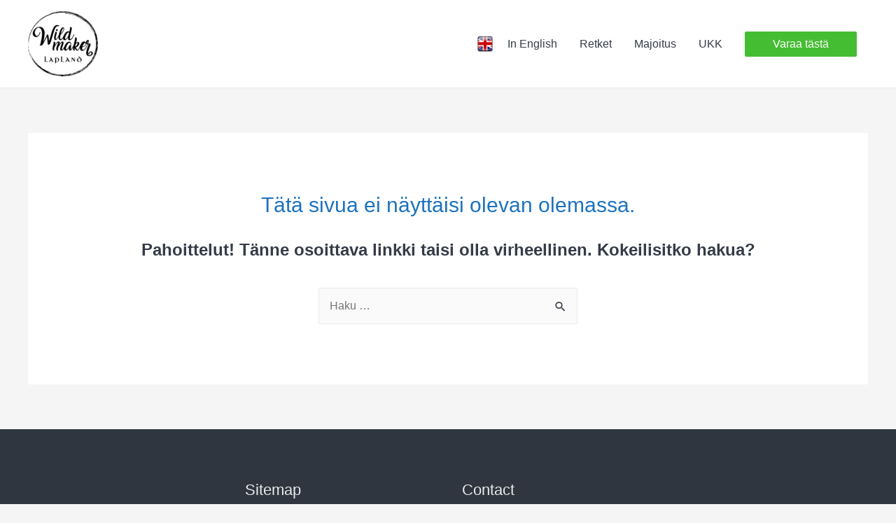

--- FILE ---
content_type: application/javascript
request_url: https://prism.app-us1.com/?a=610594826&u=https%3A%2F%2Fwww.wildmakerlapland.fi%2F
body_size: -6
content:
window.visitorGlobalObject=window.visitorGlobalObject||window.prismGlobalObject;window.visitorGlobalObject.setVisitorId('edde8ef1-b29e-4ebd-a7a6-ef062dafe4d8', '610594826');window.visitorGlobalObject.setWhitelistedServices('', '610594826');